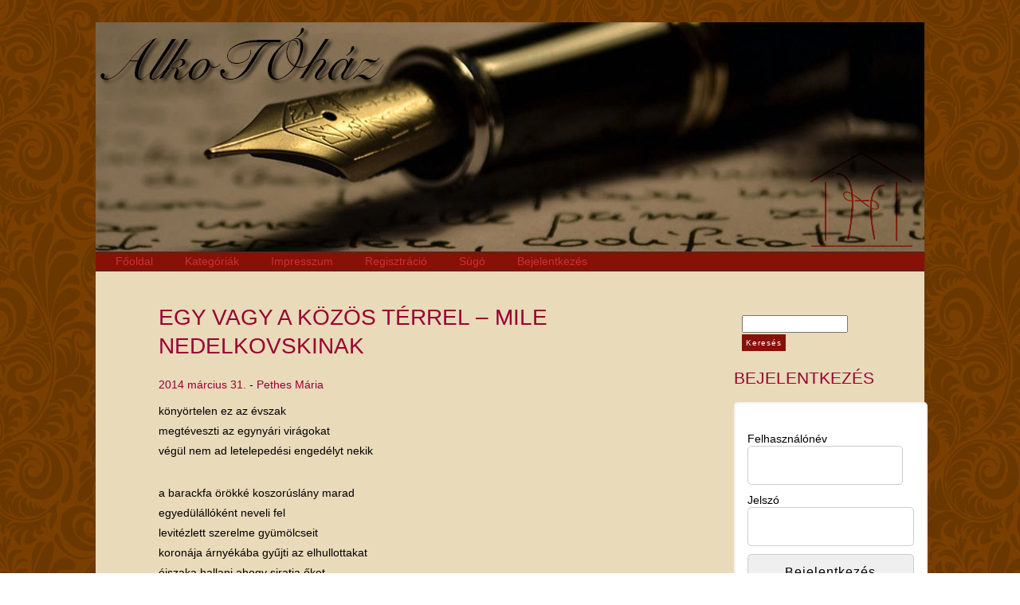

--- FILE ---
content_type: text/html; charset=UTF-8
request_url: http://www.alkoto-haz.hu/egy-vagy-a-kozos-terrel-mile-nedelkovskinak/
body_size: 10485
content:
<!DOCTYPE html>
<!--[if IE 6]>
<html id="ie6" lang="hu">
<![endif]-->
<!--[if IE 7]>
<html id="ie7" lang="hu">
<![endif]-->
<!--[if IE 8]>
<html id="ie8" lang="hu">
<![endif]-->
<!--[if !(IE 6) | !(IE 7) | !(IE 8)  ]><!-->
<html lang="hu">
<!--<![endif]-->
<head>
<meta charset="UTF-8" />
<title>EGY VAGY A KÖZÖS TÉRREL – MILE NEDELKOVSKINAK | alkoTÓház</title>
	
<link rel="profile" href="http://gmpg.org/xfn/11" />
<link rel="stylesheet" type="text/css" media="all" href="http://www.alkoto-haz.hu/wp-content/themes/coffee/style.css" />
<link rel="pingback" href="http://www.alkoto-haz.hu/xmlrpc.php" />

<!--[if lt IE 9]>
<script src="http://www.alkoto-haz.hu/wp-content/themes/coffee/js/html5.js" type="text/javascript"></script>
<![endif]-->

<meta name='robots' content='max-image-preview:large' />
<link rel='dns-prefetch' href='//static.addtoany.com' />
<link rel="alternate" type="application/rss+xml" title="alkoTÓház &raquo; hírcsatorna" href="http://www.alkoto-haz.hu/feed/" />
<link rel="alternate" type="application/rss+xml" title="alkoTÓház &raquo; hozzászólás hírcsatorna" href="http://www.alkoto-haz.hu/comments/feed/" />
<link rel="alternate" type="application/rss+xml" title="alkoTÓház &raquo; EGY VAGY A KÖZÖS TÉRREL – MILE NEDELKOVSKINAK hozzászólás hírcsatorna" href="http://www.alkoto-haz.hu/egy-vagy-a-kozos-terrel-mile-nedelkovskinak/feed/" />
<script type="text/javascript">
/* <![CDATA[ */
window._wpemojiSettings = {"baseUrl":"https:\/\/s.w.org\/images\/core\/emoji\/15.0.3\/72x72\/","ext":".png","svgUrl":"https:\/\/s.w.org\/images\/core\/emoji\/15.0.3\/svg\/","svgExt":".svg","source":{"concatemoji":"http:\/\/www.alkoto-haz.hu\/wp-includes\/js\/wp-emoji-release.min.js?ver=6.6.4"}};
/*! This file is auto-generated */
!function(i,n){var o,s,e;function c(e){try{var t={supportTests:e,timestamp:(new Date).valueOf()};sessionStorage.setItem(o,JSON.stringify(t))}catch(e){}}function p(e,t,n){e.clearRect(0,0,e.canvas.width,e.canvas.height),e.fillText(t,0,0);var t=new Uint32Array(e.getImageData(0,0,e.canvas.width,e.canvas.height).data),r=(e.clearRect(0,0,e.canvas.width,e.canvas.height),e.fillText(n,0,0),new Uint32Array(e.getImageData(0,0,e.canvas.width,e.canvas.height).data));return t.every(function(e,t){return e===r[t]})}function u(e,t,n){switch(t){case"flag":return n(e,"\ud83c\udff3\ufe0f\u200d\u26a7\ufe0f","\ud83c\udff3\ufe0f\u200b\u26a7\ufe0f")?!1:!n(e,"\ud83c\uddfa\ud83c\uddf3","\ud83c\uddfa\u200b\ud83c\uddf3")&&!n(e,"\ud83c\udff4\udb40\udc67\udb40\udc62\udb40\udc65\udb40\udc6e\udb40\udc67\udb40\udc7f","\ud83c\udff4\u200b\udb40\udc67\u200b\udb40\udc62\u200b\udb40\udc65\u200b\udb40\udc6e\u200b\udb40\udc67\u200b\udb40\udc7f");case"emoji":return!n(e,"\ud83d\udc26\u200d\u2b1b","\ud83d\udc26\u200b\u2b1b")}return!1}function f(e,t,n){var r="undefined"!=typeof WorkerGlobalScope&&self instanceof WorkerGlobalScope?new OffscreenCanvas(300,150):i.createElement("canvas"),a=r.getContext("2d",{willReadFrequently:!0}),o=(a.textBaseline="top",a.font="600 32px Arial",{});return e.forEach(function(e){o[e]=t(a,e,n)}),o}function t(e){var t=i.createElement("script");t.src=e,t.defer=!0,i.head.appendChild(t)}"undefined"!=typeof Promise&&(o="wpEmojiSettingsSupports",s=["flag","emoji"],n.supports={everything:!0,everythingExceptFlag:!0},e=new Promise(function(e){i.addEventListener("DOMContentLoaded",e,{once:!0})}),new Promise(function(t){var n=function(){try{var e=JSON.parse(sessionStorage.getItem(o));if("object"==typeof e&&"number"==typeof e.timestamp&&(new Date).valueOf()<e.timestamp+604800&&"object"==typeof e.supportTests)return e.supportTests}catch(e){}return null}();if(!n){if("undefined"!=typeof Worker&&"undefined"!=typeof OffscreenCanvas&&"undefined"!=typeof URL&&URL.createObjectURL&&"undefined"!=typeof Blob)try{var e="postMessage("+f.toString()+"("+[JSON.stringify(s),u.toString(),p.toString()].join(",")+"));",r=new Blob([e],{type:"text/javascript"}),a=new Worker(URL.createObjectURL(r),{name:"wpTestEmojiSupports"});return void(a.onmessage=function(e){c(n=e.data),a.terminate(),t(n)})}catch(e){}c(n=f(s,u,p))}t(n)}).then(function(e){for(var t in e)n.supports[t]=e[t],n.supports.everything=n.supports.everything&&n.supports[t],"flag"!==t&&(n.supports.everythingExceptFlag=n.supports.everythingExceptFlag&&n.supports[t]);n.supports.everythingExceptFlag=n.supports.everythingExceptFlag&&!n.supports.flag,n.DOMReady=!1,n.readyCallback=function(){n.DOMReady=!0}}).then(function(){return e}).then(function(){var e;n.supports.everything||(n.readyCallback(),(e=n.source||{}).concatemoji?t(e.concatemoji):e.wpemoji&&e.twemoji&&(t(e.twemoji),t(e.wpemoji)))}))}((window,document),window._wpemojiSettings);
/* ]]> */
</script>
<style id='wp-emoji-styles-inline-css' type='text/css'>

	img.wp-smiley, img.emoji {
		display: inline !important;
		border: none !important;
		box-shadow: none !important;
		height: 1em !important;
		width: 1em !important;
		margin: 0 0.07em !important;
		vertical-align: -0.1em !important;
		background: none !important;
		padding: 0 !important;
	}
</style>
<link rel='stylesheet' id='wp-block-library-css' href='http://www.alkoto-haz.hu/wp-includes/css/dist/block-library/style.min.css?ver=6.6.4' type='text/css' media='all' />
<style id='classic-theme-styles-inline-css' type='text/css'>
/*! This file is auto-generated */
.wp-block-button__link{color:#fff;background-color:#32373c;border-radius:9999px;box-shadow:none;text-decoration:none;padding:calc(.667em + 2px) calc(1.333em + 2px);font-size:1.125em}.wp-block-file__button{background:#32373c;color:#fff;text-decoration:none}
</style>
<style id='global-styles-inline-css' type='text/css'>
:root{--wp--preset--aspect-ratio--square: 1;--wp--preset--aspect-ratio--4-3: 4/3;--wp--preset--aspect-ratio--3-4: 3/4;--wp--preset--aspect-ratio--3-2: 3/2;--wp--preset--aspect-ratio--2-3: 2/3;--wp--preset--aspect-ratio--16-9: 16/9;--wp--preset--aspect-ratio--9-16: 9/16;--wp--preset--color--black: #000000;--wp--preset--color--cyan-bluish-gray: #abb8c3;--wp--preset--color--white: #ffffff;--wp--preset--color--pale-pink: #f78da7;--wp--preset--color--vivid-red: #cf2e2e;--wp--preset--color--luminous-vivid-orange: #ff6900;--wp--preset--color--luminous-vivid-amber: #fcb900;--wp--preset--color--light-green-cyan: #7bdcb5;--wp--preset--color--vivid-green-cyan: #00d084;--wp--preset--color--pale-cyan-blue: #8ed1fc;--wp--preset--color--vivid-cyan-blue: #0693e3;--wp--preset--color--vivid-purple: #9b51e0;--wp--preset--gradient--vivid-cyan-blue-to-vivid-purple: linear-gradient(135deg,rgba(6,147,227,1) 0%,rgb(155,81,224) 100%);--wp--preset--gradient--light-green-cyan-to-vivid-green-cyan: linear-gradient(135deg,rgb(122,220,180) 0%,rgb(0,208,130) 100%);--wp--preset--gradient--luminous-vivid-amber-to-luminous-vivid-orange: linear-gradient(135deg,rgba(252,185,0,1) 0%,rgba(255,105,0,1) 100%);--wp--preset--gradient--luminous-vivid-orange-to-vivid-red: linear-gradient(135deg,rgba(255,105,0,1) 0%,rgb(207,46,46) 100%);--wp--preset--gradient--very-light-gray-to-cyan-bluish-gray: linear-gradient(135deg,rgb(238,238,238) 0%,rgb(169,184,195) 100%);--wp--preset--gradient--cool-to-warm-spectrum: linear-gradient(135deg,rgb(74,234,220) 0%,rgb(151,120,209) 20%,rgb(207,42,186) 40%,rgb(238,44,130) 60%,rgb(251,105,98) 80%,rgb(254,248,76) 100%);--wp--preset--gradient--blush-light-purple: linear-gradient(135deg,rgb(255,206,236) 0%,rgb(152,150,240) 100%);--wp--preset--gradient--blush-bordeaux: linear-gradient(135deg,rgb(254,205,165) 0%,rgb(254,45,45) 50%,rgb(107,0,62) 100%);--wp--preset--gradient--luminous-dusk: linear-gradient(135deg,rgb(255,203,112) 0%,rgb(199,81,192) 50%,rgb(65,88,208) 100%);--wp--preset--gradient--pale-ocean: linear-gradient(135deg,rgb(255,245,203) 0%,rgb(182,227,212) 50%,rgb(51,167,181) 100%);--wp--preset--gradient--electric-grass: linear-gradient(135deg,rgb(202,248,128) 0%,rgb(113,206,126) 100%);--wp--preset--gradient--midnight: linear-gradient(135deg,rgb(2,3,129) 0%,rgb(40,116,252) 100%);--wp--preset--font-size--small: 13px;--wp--preset--font-size--medium: 20px;--wp--preset--font-size--large: 36px;--wp--preset--font-size--x-large: 42px;--wp--preset--spacing--20: 0.44rem;--wp--preset--spacing--30: 0.67rem;--wp--preset--spacing--40: 1rem;--wp--preset--spacing--50: 1.5rem;--wp--preset--spacing--60: 2.25rem;--wp--preset--spacing--70: 3.38rem;--wp--preset--spacing--80: 5.06rem;--wp--preset--shadow--natural: 6px 6px 9px rgba(0, 0, 0, 0.2);--wp--preset--shadow--deep: 12px 12px 50px rgba(0, 0, 0, 0.4);--wp--preset--shadow--sharp: 6px 6px 0px rgba(0, 0, 0, 0.2);--wp--preset--shadow--outlined: 6px 6px 0px -3px rgba(255, 255, 255, 1), 6px 6px rgba(0, 0, 0, 1);--wp--preset--shadow--crisp: 6px 6px 0px rgba(0, 0, 0, 1);}:where(.is-layout-flex){gap: 0.5em;}:where(.is-layout-grid){gap: 0.5em;}body .is-layout-flex{display: flex;}.is-layout-flex{flex-wrap: wrap;align-items: center;}.is-layout-flex > :is(*, div){margin: 0;}body .is-layout-grid{display: grid;}.is-layout-grid > :is(*, div){margin: 0;}:where(.wp-block-columns.is-layout-flex){gap: 2em;}:where(.wp-block-columns.is-layout-grid){gap: 2em;}:where(.wp-block-post-template.is-layout-flex){gap: 1.25em;}:where(.wp-block-post-template.is-layout-grid){gap: 1.25em;}.has-black-color{color: var(--wp--preset--color--black) !important;}.has-cyan-bluish-gray-color{color: var(--wp--preset--color--cyan-bluish-gray) !important;}.has-white-color{color: var(--wp--preset--color--white) !important;}.has-pale-pink-color{color: var(--wp--preset--color--pale-pink) !important;}.has-vivid-red-color{color: var(--wp--preset--color--vivid-red) !important;}.has-luminous-vivid-orange-color{color: var(--wp--preset--color--luminous-vivid-orange) !important;}.has-luminous-vivid-amber-color{color: var(--wp--preset--color--luminous-vivid-amber) !important;}.has-light-green-cyan-color{color: var(--wp--preset--color--light-green-cyan) !important;}.has-vivid-green-cyan-color{color: var(--wp--preset--color--vivid-green-cyan) !important;}.has-pale-cyan-blue-color{color: var(--wp--preset--color--pale-cyan-blue) !important;}.has-vivid-cyan-blue-color{color: var(--wp--preset--color--vivid-cyan-blue) !important;}.has-vivid-purple-color{color: var(--wp--preset--color--vivid-purple) !important;}.has-black-background-color{background-color: var(--wp--preset--color--black) !important;}.has-cyan-bluish-gray-background-color{background-color: var(--wp--preset--color--cyan-bluish-gray) !important;}.has-white-background-color{background-color: var(--wp--preset--color--white) !important;}.has-pale-pink-background-color{background-color: var(--wp--preset--color--pale-pink) !important;}.has-vivid-red-background-color{background-color: var(--wp--preset--color--vivid-red) !important;}.has-luminous-vivid-orange-background-color{background-color: var(--wp--preset--color--luminous-vivid-orange) !important;}.has-luminous-vivid-amber-background-color{background-color: var(--wp--preset--color--luminous-vivid-amber) !important;}.has-light-green-cyan-background-color{background-color: var(--wp--preset--color--light-green-cyan) !important;}.has-vivid-green-cyan-background-color{background-color: var(--wp--preset--color--vivid-green-cyan) !important;}.has-pale-cyan-blue-background-color{background-color: var(--wp--preset--color--pale-cyan-blue) !important;}.has-vivid-cyan-blue-background-color{background-color: var(--wp--preset--color--vivid-cyan-blue) !important;}.has-vivid-purple-background-color{background-color: var(--wp--preset--color--vivid-purple) !important;}.has-black-border-color{border-color: var(--wp--preset--color--black) !important;}.has-cyan-bluish-gray-border-color{border-color: var(--wp--preset--color--cyan-bluish-gray) !important;}.has-white-border-color{border-color: var(--wp--preset--color--white) !important;}.has-pale-pink-border-color{border-color: var(--wp--preset--color--pale-pink) !important;}.has-vivid-red-border-color{border-color: var(--wp--preset--color--vivid-red) !important;}.has-luminous-vivid-orange-border-color{border-color: var(--wp--preset--color--luminous-vivid-orange) !important;}.has-luminous-vivid-amber-border-color{border-color: var(--wp--preset--color--luminous-vivid-amber) !important;}.has-light-green-cyan-border-color{border-color: var(--wp--preset--color--light-green-cyan) !important;}.has-vivid-green-cyan-border-color{border-color: var(--wp--preset--color--vivid-green-cyan) !important;}.has-pale-cyan-blue-border-color{border-color: var(--wp--preset--color--pale-cyan-blue) !important;}.has-vivid-cyan-blue-border-color{border-color: var(--wp--preset--color--vivid-cyan-blue) !important;}.has-vivid-purple-border-color{border-color: var(--wp--preset--color--vivid-purple) !important;}.has-vivid-cyan-blue-to-vivid-purple-gradient-background{background: var(--wp--preset--gradient--vivid-cyan-blue-to-vivid-purple) !important;}.has-light-green-cyan-to-vivid-green-cyan-gradient-background{background: var(--wp--preset--gradient--light-green-cyan-to-vivid-green-cyan) !important;}.has-luminous-vivid-amber-to-luminous-vivid-orange-gradient-background{background: var(--wp--preset--gradient--luminous-vivid-amber-to-luminous-vivid-orange) !important;}.has-luminous-vivid-orange-to-vivid-red-gradient-background{background: var(--wp--preset--gradient--luminous-vivid-orange-to-vivid-red) !important;}.has-very-light-gray-to-cyan-bluish-gray-gradient-background{background: var(--wp--preset--gradient--very-light-gray-to-cyan-bluish-gray) !important;}.has-cool-to-warm-spectrum-gradient-background{background: var(--wp--preset--gradient--cool-to-warm-spectrum) !important;}.has-blush-light-purple-gradient-background{background: var(--wp--preset--gradient--blush-light-purple) !important;}.has-blush-bordeaux-gradient-background{background: var(--wp--preset--gradient--blush-bordeaux) !important;}.has-luminous-dusk-gradient-background{background: var(--wp--preset--gradient--luminous-dusk) !important;}.has-pale-ocean-gradient-background{background: var(--wp--preset--gradient--pale-ocean) !important;}.has-electric-grass-gradient-background{background: var(--wp--preset--gradient--electric-grass) !important;}.has-midnight-gradient-background{background: var(--wp--preset--gradient--midnight) !important;}.has-small-font-size{font-size: var(--wp--preset--font-size--small) !important;}.has-medium-font-size{font-size: var(--wp--preset--font-size--medium) !important;}.has-large-font-size{font-size: var(--wp--preset--font-size--large) !important;}.has-x-large-font-size{font-size: var(--wp--preset--font-size--x-large) !important;}
:where(.wp-block-post-template.is-layout-flex){gap: 1.25em;}:where(.wp-block-post-template.is-layout-grid){gap: 1.25em;}
:where(.wp-block-columns.is-layout-flex){gap: 2em;}:where(.wp-block-columns.is-layout-grid){gap: 2em;}
:root :where(.wp-block-pullquote){font-size: 1.5em;line-height: 1.6;}
</style>
<link rel='stylesheet' id='style_login_widget-css' href='http://www.alkoto-haz.hu/wp-content/plugins/login-sidebar-widget/css/style_login_widget.css?ver=6.6.4' type='text/css' media='all' />
<link rel='stylesheet' id='ppress-frontend-css' href='http://www.alkoto-haz.hu/wp-content/plugins/wp-user-avatar/assets/css/frontend.min.css?ver=4.16.7' type='text/css' media='all' />
<link rel='stylesheet' id='ppress-flatpickr-css' href='http://www.alkoto-haz.hu/wp-content/plugins/wp-user-avatar/assets/flatpickr/flatpickr.min.css?ver=4.16.7' type='text/css' media='all' />
<link rel='stylesheet' id='ppress-select2-css' href='http://www.alkoto-haz.hu/wp-content/plugins/wp-user-avatar/assets/select2/select2.min.css?ver=6.6.4' type='text/css' media='all' />
<link rel='stylesheet' id='addtoany-css' href='http://www.alkoto-haz.hu/wp-content/plugins/add-to-any/addtoany.min.css?ver=1.16' type='text/css' media='all' />
<script type="text/javascript" id="addtoany-core-js-before">
/* <![CDATA[ */
window.a2a_config=window.a2a_config||{};a2a_config.callbacks=[];a2a_config.overlays=[];a2a_config.templates={};a2a_localize = {
	Share: "Ossza meg",
	Save: "Mentés",
	Subscribe: "Iratkozz fel",
	Email: "Email",
	Bookmark: "Könyvjelző",
	ShowAll: "Mutasd az összeset",
	ShowLess: "Mutass kevesebbet",
	FindServices: "Szolgáltatás(ok) keresése",
	FindAnyServiceToAddTo: "Azonnal megtalálja a hozzáadni kívánt szolgáltatást",
	PoweredBy: "Powered by",
	ShareViaEmail: "Oszd meg e-mailben",
	SubscribeViaEmail: "Iratkozz fel e-mailben",
	BookmarkInYourBrowser: "Könyvjelző a böngészőben",
	BookmarkInstructions: "Nyomja meg a Ctrl+D vagy a \u2318+D billentyűkombinációt az oldal könyvjelzővé tételéhez",
	AddToYourFavorites: "Add hozzá a kedvenceidhez",
	SendFromWebOrProgram: "Küldhet bármilyen e-mail címről vagy levelezőprogramról",
	EmailProgram: "E-mail program",
	More: "Több…",
	ThanksForSharing: "Köszönjük a megosztást!",
	ThanksForFollowing: "Köszönjük a követést!"
};
/* ]]> */
</script>
<script type="text/javascript" defer src="https://static.addtoany.com/menu/page.js" id="addtoany-core-js"></script>
<script type="text/javascript" src="http://www.alkoto-haz.hu/wp-includes/js/jquery/jquery.min.js?ver=3.7.1" id="jquery-core-js"></script>
<script type="text/javascript" src="http://www.alkoto-haz.hu/wp-includes/js/jquery/jquery-migrate.min.js?ver=3.4.1" id="jquery-migrate-js"></script>
<script type="text/javascript" defer src="http://www.alkoto-haz.hu/wp-content/plugins/add-to-any/addtoany.min.js?ver=1.1" id="addtoany-jquery-js"></script>
<script type="text/javascript" src="http://www.alkoto-haz.hu/wp-content/plugins/login-sidebar-widget/js/jquery.validate.min.js?ver=6.6.4" id="jquery.validate.min-js"></script>
<script type="text/javascript" src="http://www.alkoto-haz.hu/wp-content/plugins/login-sidebar-widget/js/additional-methods.js?ver=6.6.4" id="additional-methods-js"></script>
<script type="text/javascript" src="http://www.alkoto-haz.hu/wp-content/plugins/stop-user-enumeration/frontend/js/frontend.js?ver=1.7.5" id="stop-user-enumeration-js" defer="defer" data-wp-strategy="defer"></script>
<script type="text/javascript" src="http://www.alkoto-haz.hu/wp-content/plugins/wp-user-avatar/assets/flatpickr/flatpickr.min.js?ver=4.16.7" id="ppress-flatpickr-js"></script>
<script type="text/javascript" src="http://www.alkoto-haz.hu/wp-content/plugins/wp-user-avatar/assets/select2/select2.min.js?ver=4.16.7" id="ppress-select2-js"></script>
<link rel="https://api.w.org/" href="http://www.alkoto-haz.hu/wp-json/" /><link rel="alternate" title="JSON" type="application/json" href="http://www.alkoto-haz.hu/wp-json/wp/v2/posts/585" /><link rel="EditURI" type="application/rsd+xml" title="RSD" href="http://www.alkoto-haz.hu/xmlrpc.php?rsd" />
<meta name="generator" content="WordPress 6.6.4" />
<link rel="canonical" href="http://www.alkoto-haz.hu/egy-vagy-a-kozos-terrel-mile-nedelkovskinak/" />
<link rel='shortlink' href='http://www.alkoto-haz.hu/?p=585' />
<link rel="alternate" title="oEmbed (JSON)" type="application/json+oembed" href="http://www.alkoto-haz.hu/wp-json/oembed/1.0/embed?url=http%3A%2F%2Fwww.alkoto-haz.hu%2Fegy-vagy-a-kozos-terrel-mile-nedelkovskinak%2F" />
<link rel="alternate" title="oEmbed (XML)" type="text/xml+oembed" href="http://www.alkoto-haz.hu/wp-json/oembed/1.0/embed?url=http%3A%2F%2Fwww.alkoto-haz.hu%2Fegy-vagy-a-kozos-terrel-mile-nedelkovskinak%2F&#038;format=xml" />
<meta name="framework" content="Alkivia Framework 0.8" />
<style></style><link rel='shortcut icon' href='http://www.alkoto-haz.hu/favicon.ico' />
<style type="text/css">.recentcomments a{display:inline !important;padding:0 !important;margin:0 !important;}</style>	<style type="text/css">
			#site-title,
		#site-description {
			position: absolute !important;
			clip: rect(1px 1px 1px 1px); /* IE6, IE7 */
			clip: rect(1px, 1px, 1px, 1px);
		}
		</style>
	<style type="text/css" id="custom-background-css">
body.custom-background { background-image: url("http://www.alkoto-haz.hu/wp-content/uploads/2014/05/background-barna.jpg"); background-position: left top; background-size: auto; background-repeat: repeat; background-attachment: scroll; }
</style>
	</head>

<body class="post-template-default single single-post postid-585 single-format-standard custom-background">
<div id="wrapper" class="hfeed">

	<header id="site-header" class="group" role="banner">
		
		<div id="header-image" style="background: url(http://www.alkoto-haz.hu/wp-content/themes/coffee/images/header.jpg) no-repeat scroll top; background-size: 1040px auto;">
		
		<h1 id="site-title"><a href="http://www.alkoto-haz.hu/" title="alkoTÓház" rel="home">alkoTÓház</a></h1>
		<h2 id="site-description"></h2></div>

			    <div id="holder">
	            <nav id="navmenu" class="group" role="navigation">
				<h1 class="assistive-text">Main menu</h1>
				<div class="skip-link screen-reader-text"><a href="#content" title="Skip to content">Skip to content</a></div>
				<div class="menu-alkotohaz-container"><ul id="menu-alkotohaz" class="menu"><li id="menu-item-23" class="menu-item menu-item-type-custom menu-item-object-custom menu-item-23"><a href="/">Főoldal</a></li>
<li id="menu-item-30" class="menu-item menu-item-type-custom menu-item-object-custom menu-item-has-children menu-item-30"><a href="/">Kategóriák</a>
<ul class="sub-menu">
	<li id="menu-item-29" class="menu-item menu-item-type-taxonomy menu-item-object-category current-post-ancestor current-menu-parent current-post-parent menu-item-29"><a href="http://www.alkoto-haz.hu/category/vers/">Vers</a></li>
	<li id="menu-item-27" class="menu-item menu-item-type-taxonomy menu-item-object-category menu-item-27"><a href="http://www.alkoto-haz.hu/category/novella/">Novella</a></li>
	<li id="menu-item-28" class="menu-item menu-item-type-taxonomy menu-item-object-category menu-item-28"><a href="http://www.alkoto-haz.hu/category/proza/">Próza</a></li>
	<li id="menu-item-26" class="menu-item menu-item-type-taxonomy menu-item-object-category menu-item-26"><a href="http://www.alkoto-haz.hu/category/kep/">Kép</a></li>
	<li id="menu-item-25" class="menu-item menu-item-type-taxonomy menu-item-object-category menu-item-25"><a href="http://www.alkoto-haz.hu/category/hirek/">Hírek</a></li>
</ul>
</li>
<li id="menu-item-33" class="menu-item menu-item-type-post_type menu-item-object-page menu-item-33"><a href="http://www.alkoto-haz.hu/impresszum/">Impresszum</a></li>
<li id="menu-item-123" class="menu-item menu-item-type-custom menu-item-object-custom menu-item-123"><a href="http://www.alkoto-haz.hu/wp-login.php?action=register">Regisztráció</a></li>
<li id="menu-item-87" class="menu-item menu-item-type-custom menu-item-object-custom menu-item-has-children menu-item-87"><a href="/">Súgó</a>
<ul class="sub-menu">
	<li id="menu-item-109" class="menu-item menu-item-type-post_type menu-item-object-page menu-item-109"><a href="http://www.alkoto-haz.hu/uj-regisztraloknak/">Új regisztrálóknak</a></li>
	<li id="menu-item-110" class="menu-item menu-item-type-custom menu-item-object-custom menu-item-110"><a href="/alkototarsainknak">alkoTÓtársainknak</a></li>
</ul>
</li>
<li id="menu-item-606" class="menu-item menu-item-type-custom menu-item-object-custom menu-item-606"><a href="http://www.alkoto-haz.hu/wp-login.php">Bejelentkezés</a></li>
</ul></div>			</nav><!-- #navmenu -->
			</div><!-- #holder -->

	</header><!-- #site-header -->


	<div id="main" class="wrapper">
		<div id="container">
		<div id="content" role="main">

			
				
<article id="post-585" class="post-585 post type-post status-publish format-standard hentry category-vers">
	<header class="entry-header">
		<h1 class="entry-title">EGY VAGY A KÖZÖS TÉRREL – MILE NEDELKOVSKINAK</h1>
                 <div class="entry-date">
			<a href="http://www.alkoto-haz.hu/egy-vagy-a-kozos-terrel-mile-nedelkovskinak/" title="05:40" rel="bookmark"><time class="entry-date" datetime="2014-03-31T05:40:44+01:00">2014 március 31.</time></a><span class="byline"> - <span class="author vcard"><a class="url fn n" href="http://www.alkoto-haz.hu/author/pethesmaria/" title="View all posts by Pethes Mária" rel="author">Pethes Mária</a></span></span>		</div><!-- .entry-date -->
	</header><!-- .entry-header -->

	<div class="entry-content">
	    <p>könyörtelen ez az évszak<br />
megtéveszti az egynyári virágokat<br />
végül nem ad letelepedési engedélyt nekik<span id="more-585"></span></p>
<p>a barackfa örökké koszorúslány marad<br />
egyedülállóként neveli fel<br />
levitézlett szerelme gyümölcseit<br />
koronája árnyékába gyűjti az elhullottakat<br />
éjszaka hallani ahogy siratja őket</p>
<p>nem ír több imát magára a szétroncsolt táj<br />
nincs már meghalni kedve maga csinál<br />
magának új kezdetet </p>
<p>te régóta egy vagy a közös térrel<br />
hiába magyarázzák fogalmaidat<br />
forradalmak<br />
ellen<br />
forradalmak<br />
és tudod azért olyan súlyosak a kövek<br />
mert ők nem fecsegnek a hallgatásról</p>
<p>nyugodt vagy<br />
egy jó magas platán neked őrizgeti magát<br />
lombjába fészkelhet fényed<br />
onnan kiválóan láthatod majd macedóniát</p>
<p>de addig még ezer földi jóra fel<br />
végre saját dicsőségedért és boldogságodért<br />
pórusod forró párája forrassza ujjaid zárójelét<br />
egy asszony mellére és írd meg hogy<br />
ölelkezéskor szeme ikercsillagán<br />
hogyan lesz háromdimenziós a szerelem képe </p>
<div class="addtoany_share_save_container addtoany_content addtoany_content_bottom"><div class="a2a_kit a2a_kit_size_32 addtoany_list" data-a2a-url="http://www.alkoto-haz.hu/egy-vagy-a-kozos-terrel-mile-nedelkovskinak/" data-a2a-title="EGY VAGY A KÖZÖS TÉRREL – MILE NEDELKOVSKINAK"><a class="a2a_button_facebook_like addtoany_special_service" data-action="recommend" data-layout="button" data-href="http://www.alkoto-haz.hu/egy-vagy-a-kozos-terrel-mile-nedelkovskinak/"></a><a class="a2a_dd addtoany_share_save addtoany_share" href="https://www.addtoany.com/share"></a></div></div>			</div><!-- .entry-content -->

	<footer class="footer-meta">
		Kategóriák: <a href="http://www.alkoto-haz.hu/category/vers/" rel="category tag">Vers</a>.
		
		
	</footer><!-- .entry-meta -->
</article><!-- #post-585 -->
				<div id="comments">
	
	
			<h2 id="comments-title">
			6 hozzászólás		</h2>

		
		<ol class="commentlist">
					<li class="comment byuser comment-author-batai-tibor even thread-even depth-1 parent" id="comment-351">
				<div id="div-comment-351" class="comment-body">
				<div class="comment-author vcard">
			<img data-del="avatar" src='http://www.alkoto-haz.hu/wp-content/uploads/2015/02/KÖR.jpg' class='avatar pp-user-avatar avatar-39 photo ' height='39' width='39'/>			<cite class="fn">Bátai Tibor</cite> <span class="says">szerint:</span>		</div>
		
		<div class="comment-meta commentmetadata">
			<a href="http://www.alkoto-haz.hu/egy-vagy-a-kozos-terrel-mile-nedelkovskinak/#comment-351">2014 március 31. 10:36</a>		</div>

		<p>Itt is, most is telibe talált(ál) kedves Mari.</p>

		<div class="reply"><a rel="nofollow" class="comment-reply-login" href="http://www.alkoto-haz.hu/wp-login.php?redirect_to=http%3A%2F%2Fwww.alkoto-haz.hu%2Fegy-vagy-a-kozos-terrel-mile-nedelkovskinak%2F">Be kell jelentkezni a válaszadáshoz</a></div>
				</div>
				<ol class="children">
		<li class="comment byuser comment-author-pethesmaria bypostauthor odd alt depth-2" id="comment-360">
				<div id="div-comment-360" class="comment-body">
				<div class="comment-author vcard">
			<img data-del="avatar" src='http://www.alkoto-haz.hu/wp-content/uploads/2014/02/049-jav-150x150.jpg' class='avatar pp-user-avatar avatar-39 photo ' height='39' width='39'/>			<cite class="fn"><a href="http://www.alkoto-haz.hu" class="url" rel="ugc">Pethes Mária</a></cite> <span class="says">szerint:</span>		</div>
		
		<div class="comment-meta commentmetadata">
			<a href="http://www.alkoto-haz.hu/egy-vagy-a-kozos-terrel-mile-nedelkovskinak/#comment-360">2014 március 31. 17:41</a>		</div>

		<p>Köszönöm, hogy nyitott szívvel álltál versem elé :)Ölellek: Marid</p>

		<div class="reply"><a rel="nofollow" class="comment-reply-login" href="http://www.alkoto-haz.hu/wp-login.php?redirect_to=http%3A%2F%2Fwww.alkoto-haz.hu%2Fegy-vagy-a-kozos-terrel-mile-nedelkovskinak%2F">Be kell jelentkezni a válaszadáshoz</a></div>
				</div>
				</li><!-- #comment-## -->
</ol><!-- .children -->
</li><!-- #comment-## -->
		<li class="comment byuser comment-author-kohalmi even thread-odd thread-alt depth-1 parent" id="comment-369">
				<div id="div-comment-369" class="comment-body">
				<div class="comment-author vcard">
			<img data-del="avatar" src='http://www.alkoto-haz.hu/wp-content/uploads/2014/02/Kőhalmi-Ildikó-150x150.jpg' class='avatar pp-user-avatar avatar-39 photo ' height='39' width='39'/>			<cite class="fn">Kőhalmi Ildikó</cite> <span class="says">szerint:</span>		</div>
		
		<div class="comment-meta commentmetadata">
			<a href="http://www.alkoto-haz.hu/egy-vagy-a-kozos-terrel-mile-nedelkovskinak/#comment-369">2014 március 31. 18:07</a>		</div>

		<p>&#8221; azért olyan súlyosak a kövek<br />
mert ők nem fecsegnek a hallgatásról&#8221;<br />
 És nem is mondok semmit, mert többet nem tudnék, kevesebbet nem érdemes, a kövek különben se fecsegnek sokat.</p>

		<div class="reply"><a rel="nofollow" class="comment-reply-login" href="http://www.alkoto-haz.hu/wp-login.php?redirect_to=http%3A%2F%2Fwww.alkoto-haz.hu%2Fegy-vagy-a-kozos-terrel-mile-nedelkovskinak%2F">Be kell jelentkezni a válaszadáshoz</a></div>
				</div>
				<ol class="children">
		<li class="comment byuser comment-author-pethesmaria bypostauthor odd alt depth-2" id="comment-378">
				<div id="div-comment-378" class="comment-body">
				<div class="comment-author vcard">
			<img data-del="avatar" src='http://www.alkoto-haz.hu/wp-content/uploads/2014/02/049-jav-150x150.jpg' class='avatar pp-user-avatar avatar-39 photo ' height='39' width='39'/>			<cite class="fn"><a href="http://www.alkoto-haz.hu" class="url" rel="ugc">Pethes Mária</a></cite> <span class="says">szerint:</span>		</div>
		
		<div class="comment-meta commentmetadata">
			<a href="http://www.alkoto-haz.hu/egy-vagy-a-kozos-terrel-mile-nedelkovskinak/#comment-378">2014 április 01. 05:43</a>		</div>

		<p>valóban nem, nagyokat tudnak hallgatni 🙂</p>

		<div class="reply"><a rel="nofollow" class="comment-reply-login" href="http://www.alkoto-haz.hu/wp-login.php?redirect_to=http%3A%2F%2Fwww.alkoto-haz.hu%2Fegy-vagy-a-kozos-terrel-mile-nedelkovskinak%2F">Be kell jelentkezni a válaszadáshoz</a></div>
				</div>
				</li><!-- #comment-## -->
</ol><!-- .children -->
</li><!-- #comment-## -->
		<li class="comment byuser comment-author-nemeti-vas-katalin even thread-even depth-1 parent" id="comment-395">
				<div id="div-comment-395" class="comment-body">
				<div class="comment-author vcard">
			<img data-del="avatar" src='http://www.alkoto-haz.hu/wp-content/uploads/2017/01/13087790_10201479970197023_7485268867706840964_n.jpg' class='avatar pp-user-avatar avatar-39 photo ' height='39' width='39'/>			<cite class="fn">Nemeti Vas Katalin</cite> <span class="says">szerint:</span>		</div>
		
		<div class="comment-meta commentmetadata">
			<a href="http://www.alkoto-haz.hu/egy-vagy-a-kozos-terrel-mile-nedelkovskinak/#comment-395">2014 április 01. 20:54</a>		</div>

		<p>Itt is nagyon szeretem 🙂</p>

		<div class="reply"><a rel="nofollow" class="comment-reply-login" href="http://www.alkoto-haz.hu/wp-login.php?redirect_to=http%3A%2F%2Fwww.alkoto-haz.hu%2Fegy-vagy-a-kozos-terrel-mile-nedelkovskinak%2F">Be kell jelentkezni a válaszadáshoz</a></div>
				</div>
				<ol class="children">
		<li class="comment byuser comment-author-pethesmaria bypostauthor odd alt depth-2" id="comment-410">
				<div id="div-comment-410" class="comment-body">
				<div class="comment-author vcard">
			<img data-del="avatar" src='http://www.alkoto-haz.hu/wp-content/uploads/2014/02/049-jav-150x150.jpg' class='avatar pp-user-avatar avatar-39 photo ' height='39' width='39'/>			<cite class="fn"><a href="http://www.alkoto-haz.hu" class="url" rel="ugc">Pethes Mária</a></cite> <span class="says">szerint:</span>		</div>
		
		<div class="comment-meta commentmetadata">
			<a href="http://www.alkoto-haz.hu/egy-vagy-a-kozos-terrel-mile-nedelkovskinak/#comment-410">2014 április 03. 04:14</a>		</div>

		<p>🙂 ömp44444444444madarad</p>

		<div class="reply"><a rel="nofollow" class="comment-reply-login" href="http://www.alkoto-haz.hu/wp-login.php?redirect_to=http%3A%2F%2Fwww.alkoto-haz.hu%2Fegy-vagy-a-kozos-terrel-mile-nedelkovskinak%2F">Be kell jelentkezni a válaszadáshoz</a></div>
				</div>
				</li><!-- #comment-## -->
</ol><!-- .children -->
</li><!-- #comment-## -->
		</ol>

		
		
	
		<div id="respond" class="comment-respond">
		<h3 id="reply-title" class="comment-reply-title">Vélemény, hozzászólás?</h3><p class="must-log-in">Hozzászólás küldéséhez <a href="http://www.alkoto-haz.hu/wp-login.php?redirect_to=http%3A%2F%2Fwww.alkoto-haz.hu%2Fegy-vagy-a-kozos-terrel-mile-nedelkovskinak%2F">be kell jelentkezni</a>.</p>	</div><!-- #respond -->
	
</div><!-- #comments -->

						<nav id="nav-below">
			<div class="nav-previous"><a href="http://www.alkoto-haz.hu/feher-kesztyuk/" rel="prev">&larr;  Korábbi bejegyzések</a></div>
				<div class="nav-next"><a href="http://www.alkoto-haz.hu/az-ut-meredekke-valik/" rel="next">További bejegyzések &rarr;</a></div>
			</nav><!-- end nav-below -->
			</div><!-- #content -->
		</div><!-- container -->

				<ul id="sidebar" class="sidebar">
						<aside id="search-2" class="widget widget_search"><form role="search" method="get" class="searchform" action="http://www.alkoto-haz.hu" >
    <div><label class="screen-reader-text" for="s">Search for:</label>
    <input type="text" value="" name="s" id="s" />
    <input type="submit" class="searchsubmit" value="Keresés" />
    </div>
    </form></aside><aside id="login_wid-2" class="widget widget_login_wid"><h1 class="widget-title">Bejelentkezés</h1>		<script>
			function closeMessage(){jQuery('.error_wid_login').hide();}
			jQuery(document).ready(function () {
				jQuery('#login').validate({ errorClass: "lw-error" });
			});
		</script>
	
<div class="login-wrap">

	<div id="login-form" class="login-form login_wid-2">

		
		
		<form name="login" id="login" method="post" action="" autocomplete="off" >

		
		<input type="hidden" name="option" value="ap_user_login" />
		<input type="hidden" name="redirect" value="http://www.alkoto-haz.hu/egy-vagy-a-kozos-terrel-mile-nedelkovskinak/" />
		<div class="log-form-group">
			<label for="userusername">Felhasználónév </label>
			<input type="text" name="userusername" id="userusername" title="Please enter username"  required/>
		</div>
		<div class="log-form-group">
			<label for="userpassword">Jelszó </label>
			<input type="password" name="userpassword" id="userpassword" title="Please enter password"  required/>
		</div>

		
		
			<div class="x_recaptcha_wrapper"><div class="g-recaptcha" data-sitekey="6Lc4Y2QUAAAAABDQMJ61BE7EhGyF_8P3kpnVSfEv" data-theme="light"></div></div>
		
		<div class="login-submit"><input name="login" type="submit" value="Bejelentkezés" /></div>

		<div class="log-form-group extra-links">
					</div>

		</form>

		
		</div>

</div>

</aside>
		<aside id="recent-posts-2" class="widget widget_recent_entries">
		<h1 class="widget-title">Legutóbbi bejegyzések</h1>
		<ul>
											<li>
					<a href="http://www.alkoto-haz.hu/estenkent/">ESTÉNKÉNT</a>
									</li>
											<li>
					<a href="http://www.alkoto-haz.hu/arctalan/">Arctalan</a>
									</li>
											<li>
					<a href="http://www.alkoto-haz.hu/oda/">Oda</a>
									</li>
											<li>
					<a href="http://www.alkoto-haz.hu/februari-zsoltar/">Februári zsoltár</a>
									</li>
											<li>
					<a href="http://www.alkoto-haz.hu/eszmeletlenul/">Eszméletlenül</a>
									</li>
					</ul>

		</aside><aside id="recent-comments-2" class="widget widget_recent_comments"><h1 class="widget-title">Legutóbbi hozzászólások</h1><ul id="recentcomments"><li class="recentcomments"><span class="comment-author-link">VALYON LÁSZLÓ</span> - <a href="http://www.alkoto-haz.hu/estenkent/comment-page-1/#comment-4468">ESTÉNKÉNT</a></li><li class="recentcomments"><span class="comment-author-link">VALYON LÁSZLÓ</span> - <a href="http://www.alkoto-haz.hu/estenkent/comment-page-1/#comment-4467">ESTÉNKÉNT</a></li><li class="recentcomments"><span class="comment-author-link"><a href="http://andor-haikuk.blogspot.hu/" class="url" rel="ugc external nofollow">Vékony Andor</a></span> - <a href="http://www.alkoto-haz.hu/februari-zsoltar/comment-page-1/#comment-4465">Februári zsoltár</a></li><li class="recentcomments"><span class="comment-author-link"><a href="http://andor-haikuk.blogspot.hu/" class="url" rel="ugc external nofollow">Vékony Andor</a></span> - <a href="http://www.alkoto-haz.hu/estenkent/comment-page-1/#comment-4464">ESTÉNKÉNT</a></li><li class="recentcomments"><span class="comment-author-link"><a href="http://andor-haikuk.blogspot.hu/" class="url" rel="ugc external nofollow">Vékony Andor</a></span> - <a href="http://www.alkoto-haz.hu/estenkent/comment-page-1/#comment-4463">ESTÉNKÉNT</a></li></ul></aside><aside id="archives-2" class="widget widget_archive"><h1 class="widget-title">Archívum</h1>
			<ul>
					<li><a href='http://www.alkoto-haz.hu/2021/03/'>2021. március</a>&nbsp;(1)</li>
	<li><a href='http://www.alkoto-haz.hu/2021/02/'>2021. február</a>&nbsp;(5)</li>
	<li><a href='http://www.alkoto-haz.hu/2021/01/'>2021. január</a>&nbsp;(8)</li>
	<li><a href='http://www.alkoto-haz.hu/2020/10/'>2020. október</a>&nbsp;(2)</li>
	<li><a href='http://www.alkoto-haz.hu/2020/02/'>2020. február</a>&nbsp;(4)</li>
	<li><a href='http://www.alkoto-haz.hu/2020/01/'>2020. január</a>&nbsp;(5)</li>
	<li><a href='http://www.alkoto-haz.hu/2019/12/'>2019. december</a>&nbsp;(6)</li>
	<li><a href='http://www.alkoto-haz.hu/2019/11/'>2019. november</a>&nbsp;(3)</li>
	<li><a href='http://www.alkoto-haz.hu/2019/10/'>2019. október</a>&nbsp;(3)</li>
	<li><a href='http://www.alkoto-haz.hu/2019/09/'>2019. szeptember</a>&nbsp;(4)</li>
	<li><a href='http://www.alkoto-haz.hu/2019/08/'>2019. augusztus</a>&nbsp;(1)</li>
	<li><a href='http://www.alkoto-haz.hu/2019/07/'>2019. július</a>&nbsp;(8)</li>
	<li><a href='http://www.alkoto-haz.hu/2019/05/'>2019. május</a>&nbsp;(3)</li>
	<li><a href='http://www.alkoto-haz.hu/2019/04/'>2019. április</a>&nbsp;(4)</li>
	<li><a href='http://www.alkoto-haz.hu/2019/03/'>2019. március</a>&nbsp;(1)</li>
	<li><a href='http://www.alkoto-haz.hu/2019/01/'>2019. január</a>&nbsp;(4)</li>
	<li><a href='http://www.alkoto-haz.hu/2018/12/'>2018. december</a>&nbsp;(8)</li>
	<li><a href='http://www.alkoto-haz.hu/2018/11/'>2018. november</a>&nbsp;(8)</li>
	<li><a href='http://www.alkoto-haz.hu/2018/10/'>2018. október</a>&nbsp;(7)</li>
	<li><a href='http://www.alkoto-haz.hu/2018/09/'>2018. szeptember</a>&nbsp;(7)</li>
	<li><a href='http://www.alkoto-haz.hu/2018/08/'>2018. augusztus</a>&nbsp;(11)</li>
	<li><a href='http://www.alkoto-haz.hu/2018/07/'>2018. július</a>&nbsp;(7)</li>
	<li><a href='http://www.alkoto-haz.hu/2018/06/'>2018. június</a>&nbsp;(5)</li>
	<li><a href='http://www.alkoto-haz.hu/2018/05/'>2018. május</a>&nbsp;(7)</li>
	<li><a href='http://www.alkoto-haz.hu/2018/04/'>2018. április</a>&nbsp;(8)</li>
	<li><a href='http://www.alkoto-haz.hu/2018/03/'>2018. március</a>&nbsp;(9)</li>
	<li><a href='http://www.alkoto-haz.hu/2018/02/'>2018. február</a>&nbsp;(10)</li>
	<li><a href='http://www.alkoto-haz.hu/2018/01/'>2018. január</a>&nbsp;(5)</li>
	<li><a href='http://www.alkoto-haz.hu/2017/12/'>2017. december</a>&nbsp;(5)</li>
	<li><a href='http://www.alkoto-haz.hu/2017/11/'>2017. november</a>&nbsp;(4)</li>
	<li><a href='http://www.alkoto-haz.hu/2017/10/'>2017. október</a>&nbsp;(11)</li>
	<li><a href='http://www.alkoto-haz.hu/2017/09/'>2017. szeptember</a>&nbsp;(13)</li>
	<li><a href='http://www.alkoto-haz.hu/2017/08/'>2017. augusztus</a>&nbsp;(11)</li>
	<li><a href='http://www.alkoto-haz.hu/2017/07/'>2017. július</a>&nbsp;(11)</li>
	<li><a href='http://www.alkoto-haz.hu/2017/06/'>2017. június</a>&nbsp;(9)</li>
	<li><a href='http://www.alkoto-haz.hu/2017/05/'>2017. május</a>&nbsp;(13)</li>
	<li><a href='http://www.alkoto-haz.hu/2017/04/'>2017. április</a>&nbsp;(7)</li>
	<li><a href='http://www.alkoto-haz.hu/2017/03/'>2017. március</a>&nbsp;(12)</li>
	<li><a href='http://www.alkoto-haz.hu/2017/02/'>2017. február</a>&nbsp;(11)</li>
	<li><a href='http://www.alkoto-haz.hu/2017/01/'>2017. január</a>&nbsp;(14)</li>
	<li><a href='http://www.alkoto-haz.hu/2016/12/'>2016. december</a>&nbsp;(16)</li>
	<li><a href='http://www.alkoto-haz.hu/2016/11/'>2016. november</a>&nbsp;(24)</li>
	<li><a href='http://www.alkoto-haz.hu/2016/10/'>2016. október</a>&nbsp;(29)</li>
	<li><a href='http://www.alkoto-haz.hu/2016/09/'>2016. szeptember</a>&nbsp;(29)</li>
	<li><a href='http://www.alkoto-haz.hu/2016/08/'>2016. augusztus</a>&nbsp;(21)</li>
	<li><a href='http://www.alkoto-haz.hu/2016/07/'>2016. július</a>&nbsp;(12)</li>
	<li><a href='http://www.alkoto-haz.hu/2016/06/'>2016. június</a>&nbsp;(9)</li>
	<li><a href='http://www.alkoto-haz.hu/2016/05/'>2016. május</a>&nbsp;(16)</li>
	<li><a href='http://www.alkoto-haz.hu/2016/04/'>2016. április</a>&nbsp;(24)</li>
	<li><a href='http://www.alkoto-haz.hu/2016/03/'>2016. március</a>&nbsp;(19)</li>
	<li><a href='http://www.alkoto-haz.hu/2016/02/'>2016. február</a>&nbsp;(28)</li>
	<li><a href='http://www.alkoto-haz.hu/2016/01/'>2016. január</a>&nbsp;(37)</li>
	<li><a href='http://www.alkoto-haz.hu/2015/12/'>2015. december</a>&nbsp;(24)</li>
	<li><a href='http://www.alkoto-haz.hu/2015/11/'>2015. november</a>&nbsp;(32)</li>
	<li><a href='http://www.alkoto-haz.hu/2015/10/'>2015. október</a>&nbsp;(28)</li>
	<li><a href='http://www.alkoto-haz.hu/2015/09/'>2015. szeptember</a>&nbsp;(22)</li>
	<li><a href='http://www.alkoto-haz.hu/2015/08/'>2015. augusztus</a>&nbsp;(27)</li>
	<li><a href='http://www.alkoto-haz.hu/2015/07/'>2015. július</a>&nbsp;(27)</li>
	<li><a href='http://www.alkoto-haz.hu/2015/06/'>2015. június</a>&nbsp;(18)</li>
	<li><a href='http://www.alkoto-haz.hu/2015/05/'>2015. május</a>&nbsp;(29)</li>
	<li><a href='http://www.alkoto-haz.hu/2015/04/'>2015. április</a>&nbsp;(35)</li>
	<li><a href='http://www.alkoto-haz.hu/2015/03/'>2015. március</a>&nbsp;(36)</li>
	<li><a href='http://www.alkoto-haz.hu/2015/02/'>2015. február</a>&nbsp;(32)</li>
	<li><a href='http://www.alkoto-haz.hu/2015/01/'>2015. január</a>&nbsp;(34)</li>
	<li><a href='http://www.alkoto-haz.hu/2014/12/'>2014. december</a>&nbsp;(23)</li>
	<li><a href='http://www.alkoto-haz.hu/2014/11/'>2014. november</a>&nbsp;(26)</li>
	<li><a href='http://www.alkoto-haz.hu/2014/10/'>2014. október</a>&nbsp;(23)</li>
	<li><a href='http://www.alkoto-haz.hu/2014/09/'>2014. szeptember</a>&nbsp;(28)</li>
	<li><a href='http://www.alkoto-haz.hu/2014/08/'>2014. augusztus</a>&nbsp;(38)</li>
	<li><a href='http://www.alkoto-haz.hu/2014/07/'>2014. július</a>&nbsp;(35)</li>
	<li><a href='http://www.alkoto-haz.hu/2014/06/'>2014. június</a>&nbsp;(38)</li>
	<li><a href='http://www.alkoto-haz.hu/2014/05/'>2014. május</a>&nbsp;(44)</li>
	<li><a href='http://www.alkoto-haz.hu/2014/04/'>2014. április</a>&nbsp;(56)</li>
	<li><a href='http://www.alkoto-haz.hu/2014/03/'>2014. március</a>&nbsp;(78)</li>
	<li><a href='http://www.alkoto-haz.hu/2014/02/'>2014. február</a>&nbsp;(2)</li>
			</ul>

			</aside><aside id="categories-2" class="widget widget_categories"><h1 class="widget-title">Kategóriák</h1>
			<ul>
					<li class="cat-item cat-item-5"><a href="http://www.alkoto-haz.hu/category/hirek/">Hírek</a> (9)
</li>
	<li class="cat-item cat-item-6"><a href="http://www.alkoto-haz.hu/category/kep/">Kép</a> (5)
</li>
	<li class="cat-item cat-item-35"><a href="http://www.alkoto-haz.hu/category/muforditas/">műfordítás</a> (10)
</li>
	<li class="cat-item cat-item-1"><a href="http://www.alkoto-haz.hu/category/nem-kategorizalt/">Nem kategorizált</a> (3)
</li>
	<li class="cat-item cat-item-3"><a href="http://www.alkoto-haz.hu/category/novella/">Novella</a> (46)
</li>
	<li class="cat-item cat-item-4"><a href="http://www.alkoto-haz.hu/category/proza/">Próza</a> (59)
</li>
	<li class="cat-item cat-item-2"><a href="http://www.alkoto-haz.hu/category/vers/">Vers</a> (1&nbsp;151)
</li>
			</ul>

			</aside>		</ul>
	</div><!-- #main -->

 <footer id="colophon" role="contentinfo">

            <div id="footer-content">
		<a href="http://www.mwlan.hu/" rel="generator">Készítette: MWLAN Informatikai Kft.</a><span class="sep"> | </span>Copyright &copy; AlkoTÓház 2006-2014		
			</div>
	</footer><!-- #colophon -->
</div><!-- #main -->

<script type="text/javascript" id="ppress-frontend-script-js-extra">
/* <![CDATA[ */
var pp_ajax_form = {"ajaxurl":"http:\/\/www.alkoto-haz.hu\/wp-admin\/admin-ajax.php","confirm_delete":"Are you sure?","deleting_text":"Deleting...","deleting_error":"An error occurred. Please try again.","nonce":"486202e013","disable_ajax_form":"false","is_checkout":"0","is_checkout_tax_enabled":"0","is_checkout_autoscroll_enabled":"true"};
/* ]]> */
</script>
<script type="text/javascript" src="http://www.alkoto-haz.hu/wp-content/plugins/wp-user-avatar/assets/js/frontend.min.js?ver=4.16.7" id="ppress-frontend-script-js"></script>

</body>
</html>

--- FILE ---
content_type: text/css
request_url: http://www.alkoto-haz.hu/wp-content/themes/coffee/style.css
body_size: 5189
content:
/*   
Theme Name: Coffee 
Author: Organiksoft
Author URI: http://organiksoft.com/web-development/
Description: The Coffee is sophisticated, modern theme,you can add your own personal flair by uploading a custom header or background image.
Version: 1.1.0
License: GNU General Public License
License URI: http://www.gnu.org/licenses/gpl-2.0.html
Copyright: Coffee WordPress theme, Copyright (C) 2013 Organiksoft Coffee WordPress theme is licensed under the GPL.
Tags: black,brown,red,dark,light, two-columns,custom-header,custom-background
******************************************************************************

/* -------------------------------------------------------------- 
                     GENERAL STRUCTURE
----------------------------------------------------------------*/

body {
	font-size: 14px;
	line-height: 1;
	font-family: "Helvetica Neue", Helvetica, Arial, sans-serif;
}

#wrapper {
	display: block;
	width: 1040px; 
	margin: 2em auto;
	background: #E9DAB9;
}
	
#container {
	float: left;
	width: 100%;
	margin-top: 40px;
	margin-right: -26.4%;
	margin-bottom: 10px;
	margin-left: 0;
	}

#content {
margin: 0 34% 0 7.6%;
width: 58.4%;
}

#colophon {
	clear: both;
	display: block;
	width: 100%;
}

/* Text meant only for screen readers */
.screen-reader-text,
.assistive-text {
	position: absolute !important;
	clip: rect(1px, 1px, 1px, 1px); /* IE6, IE7 */
	clip: rect(1px, 1px, 1px, 1px);
}

/* Alignment */
.alignleft {
	display: inline;
	float: left;
}

.alignright {
	display: inline;
	float: right;
}

.aligncenter {
	display: block;
	margin: 0 auto;
}



/*--------------------------------------------------------------
               GLOBAL STYLES
-------------------------------------------------------------- */

em {	
	font-style: italic;
}

strong {
	font-weight: 600;
	
}


.right {
	float: right;
}

.left {
	float: left;
}

h1,
h2,
h3,
h4,
h5,
h6 {
	clear: both;
}

ol {
	list-style-type: none;
}
dt {
	font-weight:bold;
	margin-top:10px;
}
li {
	margin-bottom:1px;
}
ol li {
	list-style-type:decimal;
}
ol li ol li {
	list-style-type: lower-alpha;
}
ol li ol li ol li {
	list-style-type:lower-roman;
}
ul li {
	list-style-type:disc;
}
ul li ul li {
	list-style-type:circle;
}
ul li ul li ul li {
	list-style-type: square;
}
small {
	font-size:.8em;
}
abbr {
	cursor:help;
	letter-spacing:.01em;
	text-decoration:none;
}
a abbr {
	text-decoration:none;
	border-bottom:none;
}
blockquote {
	min-height:60px;
	margin:0;
	padding:5px 0 0 63px;
}
blockquote cite {
	display:block;
	padding-bottom:15px;
	font-size:.86em;
	font-style:normal;
}
q {
    font-style:italic;
}
q:before, q:after {
    content:"";
}
ins {
	padding:0 2px;
	text-decoration:none;
}
pre,
code,
tt,
kbd,
var {

	font-size:1.05em;
}
pre {
	overflow:auto;
	white-space:pre;
	padding:3px 5px 12px;
	line-height:20px;
}
address {
	font-style:normal;
}
form {
	margin:20px 0;
	padding:0;
}
fieldset {
	margin:5px;
	padding:10px;
	border:none;
}
fieldset fieldset { 
	margin-top:15px;
}
legend {
	margin:0 0 0 -10px;
	padding:2px 5px;
}
input,textarea,select {
	padding:1px 2px;
	font-size:1em;
       max-width:100%;
}

table {
	border-collapse:collapse;
}
th,td {
	padding:3px;
}

p {
	
	line-height: 1.3em;
	margin-top: 1em;
	margin-right: 0;
	margin-bottom: 1em;
	margin-left: 0;
}

a:link{
	color: #990033;
	text-decoration: underline;
}
a:visited {
	color: #4F001A;
	text-decoration: underline;
}

a:hover,
a:focus {
	color: #7A1222;
}
table {
	border-bottom: 1px solid #990000;
	border-collapse: collapse;
	border-spacing: 0;
	font-size: 14px;
	line-height: 2;
	margin: 0 0 20px;
	width: 100%;
}
caption,
th,
td {
	font-weight: normal;
	text-align: left;
}

caption {
	font-size: 16px;
	margin: 20px 0;
}

th {
	font-weight: bold;
	text-transform: uppercase;
}

td {
	border-top: 1px solid #990000;
	padding: 6px 10px 6px 0;
}

del {
	color: #990000;
}

ins {
	background: #fff;
	text-decoration: none;
}

pre {
        word-wrap: break-word;
	background: #fff;
	text-decoration: none;
}
/*-------------------------------------------------------------- 
                   HEADER
--------------------------------------------------------------*/

#site-header {
position: relative;
width: 1040px;
}

#header-image {
	display: block;
	width: 1040px;
	height: 288px;
}

#site-title  {
    padding-top:10px;
	padding-left: 120px;
}

#site-title a {
	font-size: 2.5em;
	font-weight: 700;
	margin: 0;
	font-family: 'Vivaldi';
    text-decoration: none;
}

#site-description {
	font-size: 0.9em;
	font-weight: bold;
	text-transform: uppercase;
	color: #990000;
	margin-top: 0.3em;
	margin-bottom: 0.2em;
    padding-left: 125px;    
}

#header-title.header-image-true {
	width: 100%;
	margin-top: -180px;
}

/* ------------------------------------------
       HEADER MENU
--------------------------------------------*/

#holder {
	clear: both;
	display: block;
	float: left;
	width: 100%;
        background-color: #871107;
	border-top-width: thin;
	border-bottom-width: thin;
	border-top-style: ridge;
	border-bottom-style: ridge;
	border-top-color: #333;
	border-bottom-color: #333;
}

#navmenu ul {
	list-style: none;
	margin: 0;
	padding-left: 5px;
}

#navmenu li {
        list-style-type: none;
	float: left;
	position: relative;
}
	
#navmenu a {
	display: block;
	text-decoration:none;  
	padding: 4px 20px 4px 20px; 
	color: #CC3333;
}

#navmenu ul ul {
	-moz-box-shadow: 0 3px 3px rgba(0,0,0,0.2);
	-webkit-box-shadow: 0 3px 3px rgba(0,0,0,0.2);
	box-shadow: 0 3px 3px rgba(0,0,0,0.2);
	display: none;
	float: left;
	position: absolute;
	top: 1.6em;
	left: 0;
	z-index: 99999;
}
#navmenu ul ul ul {
	left: 100%;
	top: 0;
}
#navmenu  ul ul a {
	width: 200px;
}
#navmenu ul ul li {
	background-color: #871107;
	list-style: none;
}
#navmenu ul :hover > a {
color:#E9DAB9;
}
#navmenu ul:hover > a {
}
#navmenu ul ul :hover > a {
color:#E9DAB9;
}
#navmenu ul ul a:hover > a {
}
#navmenu ul li:hover > ul {
	display: block;
}
#navmenu li.current_page_item a,
#navmenu li.current-menu-item a {
}



/* -------------------------------------------------------------- 
                  MAIN CONTENT
-----------------------------------------------------------------*/
.sticky {

}
.entry-header a:link,
.entry-header a:visited {
	text-decoration: none;
}

.entry-header a:hover,
.entry-header a:focus {
	text-decoration: underline;
}
.entry-title {
	font-size: 2em;
	font-weight: 100;
	text-transform: uppercase;
	margin-top: 0px;
	line-height: 1.3em;
	word-wrap: break-word;
	color:#990033;
	margin-left: 0px;
}

.name-date {
	font-size: 0.8em;
	text-transform: uppercase;
	margin-top: 1.5em;
}
.entry-meta {
	clear: both;
	display: block;
	margin-top: 10px;
	margin-bottom: 30px;
	border-bottom-width: thin;
	border-bottom-style: dotted;
	border-bottom-color: #990000;
}
.entery-date {
	font-size: 0.8em;
	margin-top: 1.5em;
}
.single-thumb {
	margin: 0 0 1em 0;
}

.single-thumb img {
	max-width: 100%;
	height: auto;
}
.entry-content p {
	line-height: 1.8em;
	margin-bottom: 2em;
        word-wrap: break-word;
}

.entry-content li {
	font-size: 0.9em;
	margin: 0 0 1em 2em;
	line-height: 1.3em;
}

.entry-content ul {
	list-style-type: square;
	margin-bottom: 2em;
}

.entry-content ol {
	list-style-type: decimal;
	margin-bottom: 2em;
}
.single-author .entry-meta .byline {
	display: none;
}
#content nav {
	display: block;
	overflow: hidden;
}
#content nav .nav-previous {
	float: left;
	width: 50%;
}
#content nav .nav-next {
	float: right;
	text-align: right;
	width: 50%;
}
#content #nav-above {
	display: none;
}
.paged #content #nav-above,
.single #content #nav-above {
	display: block;
}
#nav-below {
	margin: 1em 0 0;
}
.page-link {
	clear: both;
	margin: 0 0 1em;
}
.page .edit-link {
	clear: both;
	display: block;
}

.index-title {
	font-size: 2em;
	font-weight: 100;
	text-transform: uppercase;
	margin: 20px 0;
	line-height: 1.3em;
	word-wrap: break-word;
}

.index-title a {
	text-decoration: none;
}

.index-title a:hover,
.index-title a:focus {
	text-decoration: underline;
}

.index-name-date {
	font-size: 0.8em;
	text-transform: uppercase;
	margin: 20px;
}

.index-name-date a {
	text-decoration: none;
}

.index-name-date a:hover,
.index-name-date a:focus {
	text-decoration: underline;
}

.index-content {
	margin: 20px;
}

.more-link {
	text-align: left;
}
.more-link a:link,
.more-link a:visited {
	font-size: 0.6em;
	background:  #A82825;
	text-decoration: none;
	text-transform: uppercase;
	line-height: 17px;
	color: white;
	padding-top: 2px;
	padding-right: 20px;
	padding-bottom: 2px;
	padding-left: 20px;
}

.more-link a:hover,
.more-link a:focus {
	background-color: #990033; 	
}

.page-header {
background-color: #E9DAB9; 	
}
.page-header h1 {
	font-weight: 100;
	text-transform: uppercase;
	font-size: 1em;
	margin: 0;
	padding-top: 20px;
	padding-right: 50px;
	padding-bottom: 20px;
	padding-left: 20px;
}


/*---------------------------------------------
              SIDEBAR
----------------------------------------------*/
#sidebar {
	width: 23%;
	float: right;
	margin-top: 20px;
}


#sidebar .widget-title {
	font-size: 1.5em;
	font-weight: 100;
	text-transform: uppercase;
	margin-top: 0px;
	line-height: 1.3em;
	word-wrap: break-word;
	color: #990033;
}

#sidebar .children {
	margin-left: 0.5em;
	padding: 0!important;
	float: none;
}
#sidebar ul {
	list-style-image: url(images/bean.png);
 }
#sidebar ul li a {
	text-decoration: none;
         padding: 10px 0;
	font-size: 90%;
}


.sidebar .widget {
	margin-bottom: 20px;
	display: block;
}

ul.sidebar {
	float: right;
	margin: 0;
	list-style: none;
	display: block;
	padding: 15px 30px 0px 0px;
	font-size: 14px;
	line-height: 18px;
}
ul.sidebar ul {
	padding-left: 15px;
}

/* Recent Comments widget */


.recentcomments {
	font-size: 90%;
	padding: 10px 0;
}

.recentcomments a {
	font-size: 100%!important;
}

.recentcomments a:hover,
.recentcomments a:focus {
	text-decoration: underline;
}


.textwidget {
	padding: 10px 0 0 0;
	line-height: 1.3em;
	font-size: 0.9em;
}

.textwidget p {
	font-size: 100%;
}

/* Calendar Widget */

.widget_calendar #wp-calendar {
	color: #555;
	width: 100%;
	text-align: center;
}
.widget_calendar #wp-calendar caption,
.widget_calendar #wp-calendar td,
.widget_calendar #wp-calendar th {
	text-align: center;
}

.widget_calendar #wp-calendar tr {
	line-height: 1.8em;
}

.widget_calendar #wp-calendar caption {
	font-size: 1em;
	padding: 5px 0 10px 0;
	text-transform: uppercase;
}
.widget_calendar #wp-calendar th {
	background: #f4f4f4;
	border-top: 1px solid #ccc;
	border-bottom: 1px solid #ccc;
	font-weight: bold;
}
.widget_calendar #wp-calendar tfoot td {
	background: #f4f4f4;
	border-top: 1px solid #ccc;
	border-bottom: 1px solid #ccc;
}

/* RSS Widget */

h1.widget-title a:link,
h1.widget-title a:visited {
	text-decoration: none!important;
}

h1.widget-title a:hover,
h1.widget-title a:focus {
	text-decoration: underline!important;
}

.widget_rss ul li {
	margin-bottom: 1em;
	padding-bottom: 10px;
	font-weight: 100;
}

.widget_rss ul li a {
	text-transform: uppercase;
	font-size: 1.1em!important;
}

.widget_rss ul li a:hover {
	text-decoration: underline!important;
}

.widget_rss a:hover,
.widget_rss a:focus {
	background: inherit!important;
	padding: 10px 0!important; 
}

.widget_rss .rss-date {
	font-size: 0.8em;
	color: #808080;
	margin-bottom: 10px;
}

.widget_rss .rssSummary {
	font-size: 0.8em;
	line-height: 1.3em;
	margin-bottom: 5px;
}

.widget_rss cite {
	font-size: 0.8em;
	color: #808080;
}

.widget_rss cite:before {
	content: "by ";
}
/*--------------------------------------------------------------------------
                        POST FORMATS
  --------------------------------------------------------------------------*/

#site-header img,
#entry-content img,

#comment-content img,
#widget img {
	max-width: 100%;
}
#site-header img,
#entry-content img,
#comment-content img[height],
img[class*="align"],
img[class*="wp-image-"] {
	height: auto; /* Make sure images with WordPress-added height and width attributes are scaled correctly */
}
#site-header img,
#entry-content img,
img.size-full {
	max-width: 100%;
	width: auto; /* Prevent stretching of full-size images with height and width attributes in IE8 */
}
#entry-content img.wp-smiley,
#comment-content img.wp-smiley {
	border: none;
	margin-bottom: 0;
	margin-top: 0;
	padding: 0;
}
.wp-caption {
	margin-bottom: 1.5em;
	max-width: 100%;
}
.wp-caption img[class*="wp-image-"] {
	display: block;
	margin: 1.2% auto 0;
	max-width: 98%;
}
.wp-caption-text {
	text-align: center;
}
.wp-caption .wp-caption-text {
	margin: 0.8075em 0;
}
.site-content .gallery {
	margin-bottom: 1.5em;
}
.gallery-caption {
}
.site-content .gallery a img {
	border: none;
	height: auto;
	max-width: 90%;
}
.site-content .gallery dd {
	margin: 0;
}
.site-content .gallery-columns-4 .gallery-item {
}
.site-content .gallery-columns-4 .gallery-item img {
}

/* Make sure embeds and iframes fit their containers */
embed,
iframe,
object {
	max-width: 100%;
}




/* -------------------------------------------------------------- 
                      SINGLE POST
-------------------------------------------------------------- */

.entry-content {
}

.footer-meta {
	margin: 1em 0;
}

blockquote {
	font-family: Georgia, "Times New Roman", Times, serif;
	margin: 1.5em 0;
	padding-left: 2em;
	font-style: italic;
	color: #333;
	line-height: 1.4em;
	border-left-color: #FFFFCC;
	border-left-width: 10px;
}

.footer-tags li {
	float: left;
	text-transform: uppercase;
	margin: 1px 1px 0 0;
}

.footer-tags li a:link,
.footer-tags li a:visited,
.footer-tags li.highlight {
	font-size: 0.7em;
	padding: 2px 10px;
	background: #9b9b9b;
	text-decoration: none;
	line-height: 15px;
	color: #FFFFCC;
}

.footer-tags li.highlight,
.footer-tags li.highlight {
	background: #333;
	padding: 2px 20px;
}

.footer-tags li a:hover,
.footer-tags li a:focus {
	background: #993300;
}


/* ------------------------------------
              RELATED 
---------------------------------------*/

h1#recent {
	text-transform: uppercase;
	font-weight: 100;
	margin: 0 0 1em 50px;
}

#related {
	background: #eaeaea;
	padding: 50px;
}

#related ul {

}

#related ul li {
	width: 31.91489361702128%;
	float: left;
	margin-right: 2.127659574468085%;
}

#related ul li:last-child {
	margin-right: 0;
}

#related ul li a {
	text-decoration: none;
}

#related ul li article {
	padding: 20px;
	border: 1px rgba(255,255,255,0.5) solid;
	-webkit-transition: all .2s ease-in-out;
    -moz-transition: all .2s ease-in-out;
    -o-transition: all .2s ease-in-out;
    -ms-transition: all .2s ease-in-out;
}

#related ul li a:hover article,
#related ul li a:focus article {
	background: #fff;
}

#related .theExcerpt {
	margin-top: 1em;
}


/* -------------------------------------------------------------- 
                 IMAGE ATTACHMENTS 
-------------------------------------------------------------- */

.image-attachment .entry-header {
	margin-left: 0;
	max-width: 100%;
	float: none;
}
.image-attachment div.entry-meta {
	float: left;
	font-size: .9em;
}
.image-attachment nav {
	float: right;
	margin: 0 0 1em 0;
	font-size: .9em;
}

.image-attachment .previous-image {
	margin-right: 10px;
}
.image-attachment .next-image {
	margin-left: 10px;
}
.image-attachment .entry-content {
	clear: both;
}
.image-attachment .entry-content .entry-attachment {
	background: #eee;
	margin: 0 0 1em;
	padding: 1em;
	text-align: center;
}
.image-attachment .entry-content .attachment {
	display: block;
	margin: 0 auto;
	text-align: center;
}


/* --------------------------------------------------------------
                     IMAGES
----------------------------------------------------------------*/

a img {
	border: none;
	margin-top: 1em;
        max-width:100%;
        height:auto;
}
p img {
	margin-bottom: 1em;
        max-width: 100%;
}
alignleft,
.wp-post-image {
	float:left;
}
.alignright {
	float:right;
}
.aligncenter {
	float:none;
	display:block;
}
.alignnone {
	float:none;
}
.alignleft,
img.alignleft,
.wp-post-image {
	margin:0 20px 20px 0;
}
.alignright,
img.alignright {
	margin:0 0 20px 20px;
}
.aligncenter,
img.aligncenter {
	margin:10px auto;
}

/*--------------------------------------------------------------
                     FORMS
---------------------------------------------------------------*/

#searchform label {
	display: none;
}
#searchform input#s {
	width: 60%;
}
input[type=text],
input#s {
	margin: 0 1em 0 0;
	width: 60%;
}
textarea {
	width: 80%;
}

/* Class for labelling required form items */
.required {
	color: #cc0033;
}


/*--------------------------------------------------------------
                   COMMENTS
---------------------------------------------------------------*/

#comments-title {
	text-transform: uppercase;
	font-weight: 100;
	margin-bottom: 2em;
	color: #990033;
}

#reply-title {
	text-transform: uppercase;
	font-weight: 100;
	margin: 2em 0 1em 0;
	color: #990033;	
}
article.comment {
	margin-left: 34.04255319148936%;
	margin-bottom: 3em;
	padding-bottom: 1em;
	border-bottom: 1px solid #CCC;
}

.comment-author {
	text-transform: uppercase;
	color: #666666;

}
.commentlist  li.comment {
		list-style-type: none;
font-size: 11px;
		border: 1px solid #ddd;
		-moz-border-radius: 3px 3px 3px 3px;
		border-radius: 3px 3px 3px 3px;
		margin: 0 auto 1.625em;
		padding: 1.625em;
		position: relative;
		width:auto;
                height:auto;
}
.commentlist .avatar {
		height: 39px;
		left: 2.2em;
		top: 3.2em;
		width: 39px;
}
.commentlist li.comment .comment-meta {
	font-size: 11px;
	float: right;
	margin-top:-60px;
}
.commentlist li.comment .fn {
	display: block;
	
}
.commentlist li.comment .comment-content {
		margin: 0 auto 1.625em;
}
.commentlist .comment-edit-link {
		display: none;
}
	
.commentlist .reply {
	width: 48px;
	display: block;
	text-transform: uppercase;
	font-size: 80%;
	text-align: center;
	padding: 0;
	float: left;
}

.commentlist  li.bypostauthor {
	color: #444;
	background-color: #E4D1AB;
}
.commentlist  li.bypostauthor .comment-meta {
		color: #666;
}
.commentlist li.bypostauthor:before {
		content: none;
}


.commentlist .children  li.bypostauthor {
		background: #fff;
		border-color: #ddd;
}
.commentlist .children  li.bypostauthor > article,
.commentlist .children  li.bypostauthor > article .comment-meta {
		color: #666;
}

#commentform {
	margin-left: 4.04255319148936%;
	margin-bottom: 2em;
}

#commentform input:focus,
#commentform textarea:focus {
	outline: 1px solid #808080;
}

#commentform label {
	display: inline-block;
	margin-bottom: 0.4em;
	font-size: 90%;
}

#commentform input,
#commentform textarea {
	padding: 5px;
}
.comment-notes {
	margin-right:59.61290322580645%;
	width: 41.38709677419355%;
	float: right;
	font-size: 80%;
	color: #999;
}

.form-allowed-tags {
	font-size: 80%;
	color: #999;
	
}
#respond input[type=text] {
	display: block;
    width: 40%;
}
#respond textarea {
	display: block;
	margin: 0 0 1em;
	width: 60%;
}
#respond .form-allowed-tags {
	clear: both;

}
#respond .form-allowed-tags code {
	display: block;
}

#commentform input#submit {
	margin: 1em 0 0 0;
	border: 1px solid #999;
	color: #fff;
	padding: 3px 2em;
	background: #871107;
	font-size: 70%;
	text-transform: uppercase;
}

#commentform input#submit:hover,
#commentform input#submit:focus {	
	border-color: #999;
	color: #333;
	cursor: pointer;
}

.pingback {
	margin: 0 0 2em 0;
}


/*--------------------------------------------------------------
                  WIDGETS
--------------------------------------------------------------*/

.widget {
	display: block;
}
#sidebar .widget_search {
	overflow: hidden;
}
#sidebar .widget_search input {
	float: left;
	margin-left:10px;
}
.searchform .search-input {
	width: 40%;
	margin: 0 2px 5px 0;
	padding: 6px 5px;
	background-color: #efefef;
	border: 1px solid #dcdcdc;
}
.searchform .search-input:hover, #searchform .search-input:focus, #searchform .search-input:active {
	background-color:#fff;
}
.searchsubmit {
	display: block;
	vertical-align: baseline;
	background-color: #871107;
	border: none;
	font-size: 10px;
	color: #fff;
	text-align: center;
	letter-spacing: 1px;
	cursor:pointer;
	padding-top: 5px;
	padding-right: 5px;
	padding-bottom: 5px;
	padding-left: 5px;
	margin-top: 2px;
}
.searchsubmit:hover {
	background-color: #990033;
}


/*--------------------------------------------------------------
                   FOOTER
--------------------------------------------------------------*/

#colophon {
	padding: 0;
	color: #990033;
	font-size: 1em;
	background-color: #E9DAB9;
}

#footer-content {
	margin: 0;
	padding: 20px 50px;
	text-align: center;
	font-size: 90%;
	background-image: url(images/footer.png);
	background-repeat: no-repeat;
	background-position: center top;
	background-color: #E9DAB9;

}

#colophon a:link,
#colophon a:visited {
	color: #666666;
	text-decoration: none;
}

#colophon a:hover,
#colophon a:focus {
	text-decoration: underline;
}